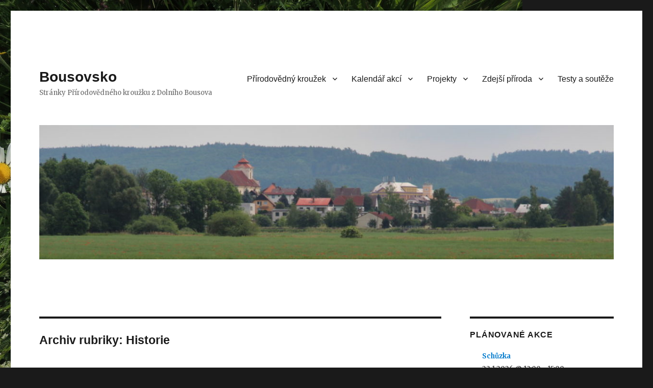

--- FILE ---
content_type: text/html; charset=UTF-8
request_url: https://bousovsko.cz/category/historie/
body_size: 9325
content:
<!DOCTYPE html>
<html lang="cs-CZ" class="no-js">
<head>
	<meta charset="UTF-8">
	<meta name="viewport" content="width=device-width, initial-scale=1">
	<link rel="profile" href="http://gmpg.org/xfn/11">
		<script>(function(html){html.className = html.className.replace(/\bno-js\b/,'js')})(document.documentElement);</script>
<title>Historie &#8211; Bousovsko</title>
		<script type="text/javascript">
		var ajaxurl = 'https://bousovsko.cz/wp-admin/admin-ajax.php';
		</script>
		<link rel="alternate" type="application/rss+xml" title="Bousovsko &raquo; RSS zdroj" href="https://bousovsko.cz/feed/" />
<link rel="alternate" type="application/rss+xml" title="Bousovsko &raquo; RSS komentářů" href="https://bousovsko.cz/comments/feed/" />
<link rel="alternate" type="text/calendar" title="Bousovsko &raquo; iCal zdroj" href="https://bousovsko.cz/kalendar-akci/?ical=1" />
<link rel="alternate" type="application/rss+xml" title="Bousovsko &raquo; RSS pro rubriku Historie" href="https://bousovsko.cz/category/historie/feed/" />
		<script type="text/javascript">
			window._wpemojiSettings = {"baseUrl":"https:\/\/s.w.org\/images\/core\/emoji\/72x72\/","ext":".png","source":{"concatemoji":"https:\/\/bousovsko.cz\/wp-includes\/js\/wp-emoji-release.min.js?ver=4.5.32"}};
			!function(e,o,t){var a,n,r;function i(e){var t=o.createElement("script");t.src=e,t.type="text/javascript",o.getElementsByTagName("head")[0].appendChild(t)}for(r=Array("simple","flag","unicode8","diversity"),t.supports={everything:!0,everythingExceptFlag:!0},n=0;n<r.length;n++)t.supports[r[n]]=function(e){var t,a,n=o.createElement("canvas"),r=n.getContext&&n.getContext("2d"),i=String.fromCharCode;if(!r||!r.fillText)return!1;switch(r.textBaseline="top",r.font="600 32px Arial",e){case"flag":return r.fillText(i(55356,56806,55356,56826),0,0),3e3<n.toDataURL().length;case"diversity":return r.fillText(i(55356,57221),0,0),a=(t=r.getImageData(16,16,1,1).data)[0]+","+t[1]+","+t[2]+","+t[3],r.fillText(i(55356,57221,55356,57343),0,0),a!=(t=r.getImageData(16,16,1,1).data)[0]+","+t[1]+","+t[2]+","+t[3];case"simple":return r.fillText(i(55357,56835),0,0),0!==r.getImageData(16,16,1,1).data[0];case"unicode8":return r.fillText(i(55356,57135),0,0),0!==r.getImageData(16,16,1,1).data[0]}return!1}(r[n]),t.supports.everything=t.supports.everything&&t.supports[r[n]],"flag"!==r[n]&&(t.supports.everythingExceptFlag=t.supports.everythingExceptFlag&&t.supports[r[n]]);t.supports.everythingExceptFlag=t.supports.everythingExceptFlag&&!t.supports.flag,t.DOMReady=!1,t.readyCallback=function(){t.DOMReady=!0},t.supports.everything||(a=function(){t.readyCallback()},o.addEventListener?(o.addEventListener("DOMContentLoaded",a,!1),e.addEventListener("load",a,!1)):(e.attachEvent("onload",a),o.attachEvent("onreadystatechange",function(){"complete"===o.readyState&&t.readyCallback()})),(a=t.source||{}).concatemoji?i(a.concatemoji):a.wpemoji&&a.twemoji&&(i(a.twemoji),i(a.wpemoji)))}(window,document,window._wpemojiSettings);
		</script>
		<style type="text/css">
img.wp-smiley,
img.emoji {
	display: inline !important;
	border: none !important;
	box-shadow: none !important;
	height: 1em !important;
	width: 1em !important;
	margin: 0 .07em !important;
	vertical-align: -0.1em !important;
	background: none !important;
	padding: 0 !important;
}
</style>
<link rel='stylesheet' id='twentysixteen-jetpack-css'  href='https://bousovsko.cz/wp-content/plugins/jetpack/modules/theme-tools/compat/twentysixteen.css?ver=4.2.5' type='text/css' media='all' />
<link rel='stylesheet' id='tribe-events-calendar-style-css'  href='https://bousovsko.cz/wp-content/plugins/the-events-calendar/src/resources/css/tribe-events-full.min.css?ver=4.5.13' type='text/css' media='all' />
<link rel='stylesheet' id='tribe-events-calendar-mobile-style-css'  href='https://bousovsko.cz/wp-content/plugins/the-events-calendar/src/resources/css/tribe-events-full-mobile.min.css?ver=4.5.13' type='text/css' media='only screen and (max-width: 768px)' />
<link rel='stylesheet' id='dashicons-css'  href='https://bousovsko.cz/wp-includes/css/dashicons.min.css?ver=4.5.32' type='text/css' media='all' />
<link rel='stylesheet' id='thickbox-css'  href='https://bousovsko.cz/wp-includes/js/thickbox/thickbox.css?ver=4.5.32' type='text/css' media='all' />
<link rel='stylesheet' id='auto-thickbox-css'  href='https://bousovsko.cz/wp-content/plugins/auto-thickbox/css/styles-pre39.css?ver=20140420' type='text/css' media='all' />
<link rel='stylesheet' id='twentysixteen-fonts-css'  href='https://fonts.googleapis.com/css?family=Merriweather%3A400%2C700%2C900%2C400italic%2C700italic%2C900italic%7CInconsolata%3A400&#038;subset=latin%2Clatin-ext' type='text/css' media='all' />
<link rel='stylesheet' id='genericons-css'  href='https://bousovsko.cz/wp-content/plugins/jetpack/_inc/genericons/genericons/genericons.css?ver=3.1' type='text/css' media='all' />
<link rel='stylesheet' id='twentysixteen-style-css'  href='https://bousovsko.cz/wp-content/themes/twentysixteen/style.css?ver=4.5.32' type='text/css' media='all' />
<!--[if lt IE 10]>
<link rel='stylesheet' id='twentysixteen-ie-css'  href='https://bousovsko.cz/wp-content/themes/twentysixteen/css/ie.css?ver=20160816' type='text/css' media='all' />
<![endif]-->
<!--[if lt IE 9]>
<link rel='stylesheet' id='twentysixteen-ie8-css'  href='https://bousovsko.cz/wp-content/themes/twentysixteen/css/ie8.css?ver=20160816' type='text/css' media='all' />
<![endif]-->
<!--[if lt IE 8]>
<link rel='stylesheet' id='twentysixteen-ie7-css'  href='https://bousovsko.cz/wp-content/themes/twentysixteen/css/ie7.css?ver=20160816' type='text/css' media='all' />
<![endif]-->
<link rel='stylesheet' id='jetpack_css-css'  href='https://bousovsko.cz/wp-content/plugins/jetpack/css/jetpack.css?ver=4.2.5' type='text/css' media='all' />
<script type='text/javascript' src='https://bousovsko.cz/wp-includes/js/jquery/jquery.js?ver=1.12.4'></script>
<script type='text/javascript' src='https://bousovsko.cz/wp-includes/js/jquery/jquery-migrate.min.js?ver=1.4.1'></script>
<!--[if lt IE 9]>
<script type='text/javascript' src='https://bousovsko.cz/wp-content/themes/twentysixteen/js/html5.js?ver=3.7.3'></script>
<![endif]-->
<script type='text/javascript' src='https://bousovsko.cz/wp-content/plugins/google-analyticator/external-tracking.min.js?ver=6.5.4'></script>
<link rel='https://api.w.org/' href='https://bousovsko.cz/wp-json/' />
<link rel="EditURI" type="application/rsd+xml" title="RSD" href="https://bousovsko.cz/xmlrpc.php?rsd" />
<link rel="wlwmanifest" type="application/wlwmanifest+xml" href="https://bousovsko.cz/wp-includes/wlwmanifest.xml" /> 
<meta name="generator" content="WordPress 4.5.32" />
<meta name="tec-api-version" content="v1"><meta name="tec-api-origin" content="https://bousovsko.cz"><link rel="https://theeventscalendar.com" href="https://bousovsko.cz/wp-json/tribe/events/v1/" />
<script type='text/javascript'>
/* <![CDATA[ */
var thickboxL10n = {"next":"Následující &gt;","prev":"&lt; Předchozí","image":"Obrázek","of":"z celkem","close":"Zavřít","loadingAnimation":"https:\/\/bousovsko.cz\/wp-content\/plugins\/auto-thickbox\/images\/loadingAnimation.gif"};
try{convertEntities(thickboxL10n);}catch(e){};;
/* ]]> */
</script>
<style type='text/css'>img#wpstats{display:none}</style><style type="text/css" id="custom-background-css">
body.custom-background { background-image: url('https://bousovsko.cz/wp-content/uploads/2016/05/Planta-Naturalis-043.jpg'); background-repeat: repeat-y; background-position: top left; background-attachment: scroll; }
</style>
<!-- Google Analytics Tracking by Google Analyticator 6.5.4: http://www.videousermanuals.com/google-analyticator/ -->
<script type="text/javascript">
    var analyticsFileTypes = [''];
    var analyticsOutboundPrefix = '/outgoing/';
    var analyticsDownloadsPrefix = '/download/';
    var analyticsSnippet = 'disabled';
    var analyticsEventTracking = 'ga_enable';
</script>
<script type="text/javascript">
	(function(i,s,o,g,r,a,m){i['GoogleAnalyticsObject']=r;i[r]=i[r]||function(){
	(i[r].q=i[r].q||[]).push(arguments)},i[r].l=1*new Date();a=s.createElement(o),
	m=s.getElementsByTagName(o)[0];a.async=1;a.src=g;m.parentNode.insertBefore(a,m)
	})(window,document,'script','//www.google-analytics.com/analytics.js','ga');
	ga('create', 'UA-901341-8', 'auto');
 
	ga('send', 'pageview');
</script>
</head>

<body class="archive category category-historie category-9 custom-background tribe-no-js tribe-bar-is-disabled tribe-theme-twentysixteen custom-background-image group-blog hfeed">
<div id="page" class="site">
	<div class="site-inner">
		<a class="skip-link screen-reader-text" href="#content">Přejít k obsahu webu</a>

		<header id="masthead" class="site-header" role="banner">
			<div class="site-header-main">
				<div class="site-branding">
					
											<p class="site-title"><a href="https://bousovsko.cz/" rel="home">Bousovsko</a></p>
											<p class="site-description">Stránky Přírodovědného kroužku z Dolního Bousova</p>
									</div><!-- .site-branding -->

									<button id="menu-toggle" class="menu-toggle">Menu</button>

					<div id="site-header-menu" class="site-header-menu">
													<nav id="site-navigation" class="main-navigation" role="navigation" aria-label="Hlavní menu">
								<div class="menu-prvni-menu-container"><ul id="menu-prvni-menu" class="primary-menu"><li id="menu-item-861" class="menu-item menu-item-type-post_type menu-item-object-page menu-item-has-children menu-item-861"><a href="https://bousovsko.cz/prirodovedny-krouzek-2/">Přírodovědný kroužek</a>
<ul class="sub-menu">
	<li id="menu-item-807" class="menu-item menu-item-type-post_type menu-item-object-page menu-item-807"><a href="https://bousovsko.cz/o-nas/">O nás</a></li>
	<li id="menu-item-3409" class="menu-item menu-item-type-post_type menu-item-object-page menu-item-3409"><a href="https://bousovsko.cz/prirodovedny-krouzek/skolni-rok-202324/">Školní rok 2025/26</a></li>
	<li id="menu-item-4104" class="menu-item menu-item-type-post_type menu-item-object-page menu-item-4104"><a href="https://bousovsko.cz/o-nas/nase-nastenka-ve-skole/">Naše nástěnka ve škole</a></li>
	<li id="menu-item-254" class="menu-item menu-item-type-post_type menu-item-object-page menu-item-254"><a href="https://bousovsko.cz/prirodovedny-krouzek/kontakty/">Kontakty</a></li>
	<li id="menu-item-4071" class="menu-item menu-item-type-post_type menu-item-object-page menu-item-4071"><a href="https://bousovsko.cz/prirodovedny-krouzek/podporili-nas/">Podpořili nás</a></li>
	<li id="menu-item-255" class="menu-item menu-item-type-post_type menu-item-object-page menu-item-has-children menu-item-255"><a href="https://bousovsko.cz/prirodovedny-krouzek/finance/">Finance</a>
	<ul class="sub-menu">
		<li id="menu-item-1034" class="menu-item menu-item-type-post_type menu-item-object-page menu-item-1034"><a href="https://bousovsko.cz/prirodovedny-krouzek/finance/prehled-hospodareni-20162017/">Přehled hospodaření 2016/2017</a></li>
		<li id="menu-item-1035" class="menu-item menu-item-type-post_type menu-item-object-page menu-item-1035"><a href="https://bousovsko.cz/prirodovedny-krouzek/finance/prehled-hospodareni-20152016/">Přehled hospodaření 2015/2016</a></li>
	</ul>
</li>
	<li id="menu-item-437" class="menu-item menu-item-type-taxonomy menu-item-object-category menu-item-437"><a href="https://bousovsko.cz/category/napsali-o-nas/">Napsali o nás</a></li>
</ul>
</li>
<li id="menu-item-778" class="menu-item menu-item-type-post_type menu-item-object-page menu-item-has-children menu-item-778"><a href="https://bousovsko.cz/kalendar-akci/">Kalendář akcí</a>
<ul class="sub-menu">
	<li id="menu-item-820" class="menu-item menu-item-type-post_type_archive menu-item-object-tribe_events menu-item-has-children menu-item-820"><a href="https://bousovsko.cz/kalendar-akci/">Plánované akce</a>
	<ul class="sub-menu">
		<li id="menu-item-809" class="menu-item menu-item-type-taxonomy menu-item-object-tribe_events_cat menu-item-809"><a href="https://bousovsko.cz/kalendar-akci/rubrika/schuzky-prirodovedneho-krouzku/">Schůzky přírodovědného kroužku</a></li>
		<li id="menu-item-816" class="menu-item menu-item-type-taxonomy menu-item-object-tribe_events_cat menu-item-816"><a href="https://bousovsko.cz/kalendar-akci/rubrika/vylety-a-akce-s-csop-klenice/">Výlety a akce s ČSOP Klenice</a></li>
	</ul>
</li>
	<li id="menu-item-836" class="menu-item menu-item-type-custom menu-item-object-custom menu-item-836"><a href="http://bousovsko.cz/?tribe_paged=1&#038;tribe_event_display=past&#038;eventDisplay=list&#038;post_type=tribe_events">Zápisky z akcí</a></li>
</ul>
</li>
<li id="menu-item-780" class="menu-item menu-item-type-post_type menu-item-object-page menu-item-has-children menu-item-780"><a href="https://bousovsko.cz/projekty/">Projekty</a>
<ul class="sub-menu">
	<li id="menu-item-791" class="menu-item menu-item-type-post_type menu-item-object-page menu-item-791"><a href="https://bousovsko.cz/projekty/hnizdni-budky/">Hnízdní budky</a></li>
	<li id="menu-item-790" class="menu-item menu-item-type-post_type menu-item-object-page menu-item-790"><a href="https://bousovsko.cz/projekty/studanka-a-tunky-na-horach/">Studánka a tůňky &#8222;Na Horách&#8220;</a></li>
	<li id="menu-item-792" class="menu-item menu-item-type-post_type menu-item-object-page menu-item-792"><a href="https://bousovsko.cz/projekty/horeckova-louka/">Hořeček nahořklý</a></li>
</ul>
</li>
<li id="menu-item-786" class="menu-item menu-item-type-post_type menu-item-object-page menu-item-has-children menu-item-786"><a href="https://bousovsko.cz/priroda/">Zdejší příroda</a>
<ul class="sub-menu">
	<li id="menu-item-788" class="menu-item menu-item-type-taxonomy menu-item-object-category menu-item-788"><a href="https://bousovsko.cz/category/novinky-a-zajimavosti-z-bousovska/">Novinky a zajímavosti</a></li>
	<li id="menu-item-826" class="menu-item menu-item-type-post_type menu-item-object-page menu-item-826"><a href="https://bousovsko.cz/priroda/tipy-na-prochazky/">Tipy na procházky</a></li>
	<li id="menu-item-793" class="menu-item menu-item-type-post_type menu-item-object-page menu-item-has-children menu-item-793"><a href="https://bousovsko.cz/priroda/naucne-stezky/">Naučné stezky</a>
	<ul class="sub-menu">
		<li id="menu-item-841" class="menu-item menu-item-type-post_type menu-item-object-page menu-item-841"><a href="https://bousovsko.cz/priroda/naucne-stezky/okolo-klenice-za-hrou-a-poucenim/">Okolo Klenice za hrou a poučením</a></li>
		<li id="menu-item-842" class="menu-item menu-item-type-post_type menu-item-object-page menu-item-842"><a href="https://bousovsko.cz/priroda/naucne-stezky/naucna-stezka-udoli-plakanek/">Naučná stezka Údolí Plakánek</a></li>
	</ul>
</li>
</ul>
</li>
<li id="menu-item-3999" class="menu-item menu-item-type-post_type menu-item-object-page menu-item-3999"><a href="https://bousovsko.cz/testy/">Testy a soutěže</a></li>
</ul></div>							</nav><!-- .main-navigation -->
						
											</div><!-- .site-header-menu -->
							</div><!-- .site-header-main -->

											<div class="header-image">
					<a href="https://bousovsko.cz/" rel="home">
						<img src="https://bousovsko.cz/wp-content/uploads/2016/08/cropped-Bousovsko-1.jpg" srcset="https://bousovsko.cz/wp-content/uploads/2016/08/cropped-Bousovsko-1-300x70.jpg 300w, https://bousovsko.cz/wp-content/uploads/2016/08/cropped-Bousovsko-1-150x35.jpg 150w, https://bousovsko.cz/wp-content/uploads/2016/08/cropped-Bousovsko-1-768x179.jpg 768w, https://bousovsko.cz/wp-content/uploads/2016/08/cropped-Bousovsko-1-1024x239.jpg 1024w, https://bousovsko.cz/wp-content/uploads/2016/08/cropped-Bousovsko-1.jpg 1200w" sizes="(max-width: 709px) 85vw, (max-width: 909px) 81vw, (max-width: 1362px) 88vw, 1200px" width="1200" height="280" alt="Bousovsko">
					</a>
				</div><!-- .header-image -->
					</header><!-- .site-header -->

		<div id="content" class="site-content">

	<div id="primary" class="content-area">
		<main id="main" class="site-main" role="main">

		
			<header class="page-header">
				<h1 class="page-title">Archiv rubriky: Historie</h1>			</header><!-- .page-header -->

			
<article id="post-38" class="post-38 post type-post status-publish format-standard hentry category-historie">
	<header class="entry-header">
		
		<h2 class="entry-title"><a href="https://bousovsko.cz/2008/10/29/legionari-nemaji-zadnou-pripominku-svych-obeti/" rel="bookmark">Legionáři nemají žádnou připomínku svých obětí</a></h2>	</header><!-- .entry-header -->

	
	
	<div class="entry-content">
		<p>Je historickým faktem, že bez činnosti legií by samostatný československý stát v roce 1918 nevznikl. Na mnoha místech byly legionářům postaveny pomníky či alespoň umístěny pamětní desky. Na Dolnobousovsku nikdy nic podobného realizováno nebylo. V každé vsi byly postaveny pomníky na památku padlých v první světové válce, mnohdy doplněné obětmi druhé světové války. Na legionáře jako by se zapomnělo. V tomto směru byla sousední Sobotka vděčnější, byť řízením osudu jen krátce. Svědčí o tom text otištěný ve Zpravodaji Šrámkovy Sobotky č. 2 z roku 1999, podepsaný jen značkou S (patrně Samšiňák).</p>
<p> <a href="https://bousovsko.cz/2008/10/29/legionari-nemaji-zadnou-pripominku-svych-obeti/#more-38" class="more-link">Pokračovat ve čtení<span class="screen-reader-text"> &#8222;Legionáři nemají žádnou připomínku svých obětí&#8220;</span></a></p>
	</div><!-- .entry-content -->

	<footer class="entry-footer">
		<span class="byline"><span class="author vcard"><img alt='' src='https://secure.gravatar.com/avatar/9a920608911aae2c68b511064934fe6e?s=49&#038;d=mm&#038;r=g' srcset='https://secure.gravatar.com/avatar/9a920608911aae2c68b511064934fe6e?s=98&amp;d=mm&amp;r=g 2x' class='avatar avatar-49 photo' height='49' width='49' /><span class="screen-reader-text">Autor: </span> <a class="url fn n" href="https://bousovsko.cz/author/admin/">admin</a></span></span><span class="posted-on"><span class="screen-reader-text">Publikováno: </span><a href="https://bousovsko.cz/2008/10/29/legionari-nemaji-zadnou-pripominku-svych-obeti/" rel="bookmark"><time class="entry-date published" datetime="2008-10-29T21:21:22+00:00">29.10.2008</time><time class="updated" datetime="2009-01-24T21:49:03+00:00">24.1.2009</time></a></span><span class="cat-links"><span class="screen-reader-text">Rubriky: </span><a href="https://bousovsko.cz/category/historie/" rel="category tag">Historie</a></span><span class="comments-link"><a href="https://bousovsko.cz/2008/10/29/legionari-nemaji-zadnou-pripominku-svych-obeti/#respond">Napsat komentář<span class="screen-reader-text"> pro text s názvem Legionáři nemají žádnou připomínku svých obětí</span></a></span>			</footer><!-- .entry-footer -->
</article><!-- #post-## -->

<article id="post-37" class="post-37 post type-post status-publish format-standard hentry category-historie">
	<header class="entry-header">
		
		<h2 class="entry-title"><a href="https://bousovsko.cz/2008/10/28/ze-vzpominek-italskeho-legionare-josefa-kocvery/" rel="bookmark">Ze vzpomínek italského legionáře Josefa Kocvery</a></h2>	</header><!-- .entry-header -->

	
	
	<div class="entry-content">
		<p>(Převzato z Bousováku číslo 10/1968)Narukoval jsem na podzim roku 1914 k jičínskému 74. pluku. V roce 1915 jsem byl nucen bojovat pro „širší rakouskou vlast&#8220; na ruské frontě. Po roce 1916 jsem byl přemístěn na italské bojiště a to poblíž Terstu na planinu zvanou na Soči, kde my rakouští vojáci prožívali nezměrné utrpení. Stálá střelba z italských kanónů a strojních pušek nám nedovolovala pohybovat se po okolí. Krajina zde byla pustá, kamenitá a my jsme byli nuceni se skrývat jen za skalisky nebo v kavernách. Přísun potravy a ostatních potřeb byl zajišťován jen v noci.</p>
<p> <a href="https://bousovsko.cz/2008/10/28/ze-vzpominek-italskeho-legionare-josefa-kocvery/#more-37" class="more-link">Pokračovat ve čtení<span class="screen-reader-text"> &#8222;Ze vzpomínek italského legionáře Josefa Kocvery&#8220;</span></a></p>
	</div><!-- .entry-content -->

	<footer class="entry-footer">
		<span class="byline"><span class="author vcard"><img alt='' src='https://secure.gravatar.com/avatar/9a920608911aae2c68b511064934fe6e?s=49&#038;d=mm&#038;r=g' srcset='https://secure.gravatar.com/avatar/9a920608911aae2c68b511064934fe6e?s=98&amp;d=mm&amp;r=g 2x' class='avatar avatar-49 photo' height='49' width='49' /><span class="screen-reader-text">Autor: </span> <a class="url fn n" href="https://bousovsko.cz/author/admin/">admin</a></span></span><span class="posted-on"><span class="screen-reader-text">Publikováno: </span><a href="https://bousovsko.cz/2008/10/28/ze-vzpominek-italskeho-legionare-josefa-kocvery/" rel="bookmark"><time class="entry-date published" datetime="2008-10-28T20:50:02+00:00">28.10.2008</time><time class="updated" datetime="2009-01-24T21:20:40+00:00">24.1.2009</time></a></span><span class="cat-links"><span class="screen-reader-text">Rubriky: </span><a href="https://bousovsko.cz/category/historie/" rel="category tag">Historie</a></span><span class="comments-link"><a href="https://bousovsko.cz/2008/10/28/ze-vzpominek-italskeho-legionare-josefa-kocvery/#respond">Napsat komentář<span class="screen-reader-text"> pro text s názvem Ze vzpomínek italského legionáře Josefa Kocvery</span></a></span>			</footer><!-- .entry-footer -->
</article><!-- #post-## -->

<article id="post-35" class="post-35 post type-post status-publish format-standard hentry category-historie">
	<header class="entry-header">
		
		<h2 class="entry-title"><a href="https://bousovsko.cz/2008/10/27/28-rijen-1918-v-dolnim-bousove-nasi-legionari/" rel="bookmark">28. říjen 1918 v Dolním Bousově &#8211; naši legionáři</a></h2>	</header><!-- .entry-header -->

	
	
	<div class="entry-content">
		<p>Sepsáno dle záznamů kroniky města Dolního Bousova &#8211; převzato z Bousováku č. 10 z roku 1968. Ruská revoluce v roce 1917 a jiné události světové došly ohlasu i v Dolním Bousově. Ač i nezdary na bojištích stíhaly Dohodu, přece nepřestali i zde lidé doufat, že Rakousko a Německo bude nakonec poraženo. Mnozí z vojáků bousovských vstupovali do legií a bojovali přímo proti nim. Také v Bousově tekly slzy pro otce, manžely a syny. Byliť i tu váleční sirotci a vdovy a o živobytí i byty byla velká nouze.</p>
<p> <a href="https://bousovsko.cz/2008/10/27/28-rijen-1918-v-dolnim-bousove-nasi-legionari/#more-35" class="more-link">Pokračovat ve čtení<span class="screen-reader-text"> &#8222;28. říjen 1918 v Dolním Bousově &#8211; naši legionáři&#8220;</span></a></p>
	</div><!-- .entry-content -->

	<footer class="entry-footer">
		<span class="byline"><span class="author vcard"><img alt='' src='https://secure.gravatar.com/avatar/9a920608911aae2c68b511064934fe6e?s=49&#038;d=mm&#038;r=g' srcset='https://secure.gravatar.com/avatar/9a920608911aae2c68b511064934fe6e?s=98&amp;d=mm&amp;r=g 2x' class='avatar avatar-49 photo' height='49' width='49' /><span class="screen-reader-text">Autor: </span> <a class="url fn n" href="https://bousovsko.cz/author/admin/">admin</a></span></span><span class="posted-on"><span class="screen-reader-text">Publikováno: </span><a href="https://bousovsko.cz/2008/10/27/28-rijen-1918-v-dolnim-bousove-nasi-legionari/" rel="bookmark"><time class="entry-date published" datetime="2008-10-27T02:43:59+00:00">27.10.2008</time><time class="updated" datetime="2009-01-24T20:48:33+00:00">24.1.2009</time></a></span><span class="cat-links"><span class="screen-reader-text">Rubriky: </span><a href="https://bousovsko.cz/category/historie/" rel="category tag">Historie</a></span><span class="comments-link"><a href="https://bousovsko.cz/2008/10/27/28-rijen-1918-v-dolnim-bousove-nasi-legionari/#respond">Napsat komentář<span class="screen-reader-text"> pro text s názvem 28. říjen 1918 v Dolním Bousově &#8211; naši legionáři</span></a></span>			</footer><!-- .entry-footer -->
</article><!-- #post-## -->

		</main><!-- .site-main -->
	</div><!-- .content-area -->


	<aside id="secondary" class="sidebar widget-area" role="complementary">
		<section id="tribe-events-list-widget-3" class="widget tribe-events-list-widget"><h2 class="widget-title">Plánované akce</h2>
	<ol class="tribe-list-widget">
					<li class="tribe-events-list-widget-events type-tribe_events post-4712 tribe-clearfix tribe-events-category-schuzky-prirodovedneho-krouzku">
				
								<!-- Event Title -->
				<h4 class="tribe-event-title">
					<a href="https://bousovsko.cz/akce/schuzka-42/" rel="bookmark">Schůzka</a>
				</h4>

								<!-- Event Time -->

				
				<div class="tribe-event-duration">
					<span class="tribe-event-date-start">23.1.2026 @ 13:00</span> - <span class="tribe-event-time">15:00</span>				</div>

							</li>
					<li class="tribe-events-list-widget-events type-tribe_events post-4714 tribe-clearfix tribe-events-category-schuzky-prirodovedneho-krouzku">
				
								<!-- Event Title -->
				<h4 class="tribe-event-title">
					<a href="https://bousovsko.cz/akce/schuzka-prednaska-denisy-mikesove/" rel="bookmark">Schůzka &#8211; přednáška Denisy Mikešové</a>
				</h4>

								<!-- Event Time -->

				
				<div class="tribe-event-duration">
					<span class="tribe-event-date-start">13.2.2026 @ 13:00</span> - <span class="tribe-event-time">15:00</span>				</div>

							</li>
					<li class="tribe-events-list-widget-events type-tribe_events post-4726 tribe-clearfix tribe-events-category-schuzky-prirodovedneho-krouzku">
				
								<!-- Event Title -->
				<h4 class="tribe-event-title">
					<a href="https://bousovsko.cz/akce/schuzka-cisteni-budek-2/" rel="bookmark">Schůzka &#8211; čištění budek</a>
				</h4>

								<!-- Event Time -->

				
				<div class="tribe-event-duration">
					<span class="tribe-event-date-start">27.2.2026 @ 13:00</span> - <span class="tribe-event-time">15:00</span>				</div>

							</li>
			</ol><!-- .tribe-list-widget -->

	<p class="tribe-events-widget-link">
		<a href="https://bousovsko.cz/kalendar-akci/" rel="bookmark">Zobrazit všechny Akce</a>
	</p>

</section><script type="application/ld+json">
[{"@context":"http://schema.org","@type":"Event","name":"Sch\u016fzka","description":"","url":"https://bousovsko.cz/akce/schuzka-42/","startDate":"2026-01-23 11:00:00","endDate":"2026-01-23 13:00:00"},{"@context":"http://schema.org","@type":"Event","name":"Sch\u016fzka &#8211; p\u0159edn\u00e1\u0161ka Denisy Mike\u0161ov\u00e9","description":"","url":"https://bousovsko.cz/akce/schuzka-prednaska-denisy-mikesove/","startDate":"2026-02-13 11:00:00","endDate":"2026-02-13 13:00:00"},{"@context":"http://schema.org","@type":"Event","name":"Sch\u016fzka &#8211; \u010di\u0161t\u011bn\u00ed budek","description":"","url":"https://bousovsko.cz/akce/schuzka-cisteni-budek-2/","startDate":"2026-02-27 11:00:00","endDate":"2026-02-27 13:00:00"}]
</script><section id="nav_menu-2" class="widget widget_nav_menu"><h2 class="widget-title">Co jsme spolu zažili</h2><div class="menu-druhe-menu-container"><ul id="menu-druhe-menu" class="menu"><li id="menu-item-1363" class="menu-item menu-item-type-custom menu-item-object-custom menu-item-1363"><a href="http://bousovsko.cz/?tribe_paged=1&#038;tribe_event_display=past&#038;eventDisplay=list&#038;post_type=tribe_events">Zápisky z akcí</a></li>
</ul></div></section>		<section id="recent-posts-4" class="widget widget_recent_entries">		<h2 class="widget-title">Nejnovější příspěvky</h2>		<ul>
					<li>
				<a href="https://bousovsko.cz/2024/02/09/vytvarna-soutez-do-29-2-24/">Výtvarná soutěž do 29.2.24</a>
						</li>
					<li>
				<a href="https://bousovsko.cz/2021/05/21/vedomostni-kviz-jicinsky-mlady-prirodovedec-do-29-5-21/">Vědomostní kvíz &#8211; Jičínský mladý přírodovědec &#8211; do 29.5.21</a>
						</li>
					<li>
				<a href="https://bousovsko.cz/2021/05/21/zajimave-kratke-filmy-o-nasi-prirode/">Zajímavé krátké filmy o naší přírodě</a>
						</li>
					<li>
				<a href="https://bousovsko.cz/2021/05/21/dobrodruzne-mikrogranty-pro-deti/">Dobrodružné mikrogranty pro děti</a>
						</li>
					<li>
				<a href="https://bousovsko.cz/2021/04/16/co-udelat-kdyz-najdete-opustene-mlade/">Co udělat, když najdete opuštěné mládě?</a>
						</li>
				</ul>
		</section>		<section id="tag_cloud-3" class="widget widget_tag_cloud"><h2 class="widget-title">Zajímavé</h2><div class="tagcloud"><a href='https://bousovsko.cz/tag/akce-pro-verejnost/' class='tag-link-52 tag-link-position-1' title='4 příspěvky' style='font-size: 1em;'>Akce pro veřejnost</a>
<a href='https://bousovsko.cz/tag/brigady/' class='tag-link-45 tag-link-position-2' title='4 příspěvky' style='font-size: 1em;'>Brigády</a>
<a href='https://bousovsko.cz/tag/hnizdni-budky/' class='tag-link-44 tag-link-position-3' title='5 příspěvků' style='font-size: 1em;'>Hnízdní budky</a>
<a href='https://bousovsko.cz/tag/konciny/' class='tag-link-43 tag-link-position-4' title='2 příspěvky' style='font-size: 1em;'>Končiny</a>
<a href='https://bousovsko.cz/tag/mladsi/' class='tag-link-51 tag-link-position-5' title='1 příspěvek' style='font-size: 1em;'>mladší</a>
<a href='https://bousovsko.cz/tag/schuzky-mladsi-deti/' class='tag-link-46 tag-link-position-6' title='41 příspěvků' style='font-size: 1em;'>Schůzky - mladší děti</a>
<a href='https://bousovsko.cz/tag/schuzky-starsi-deti/' class='tag-link-48 tag-link-position-7' title='39 příspěvků' style='font-size: 1em;'>Schůzky - starší děti</a>
<a href='https://bousovsko.cz/tag/starsi-deti/' class='tag-link-50 tag-link-position-8' title='1 příspěvek' style='font-size: 1em;'>starší děti</a>
<a href='https://bousovsko.cz/tag/vylety/' class='tag-link-47 tag-link-position-9' title='11 příspěvků' style='font-size: 1em;'>Výlety</a></div>
</section>	</aside><!-- .sidebar .widget-area -->

		</div><!-- .site-content -->

		<footer id="colophon" class="site-footer" role="contentinfo">
							<nav class="main-navigation" role="navigation" aria-label="Hlavní menu patičky">
					<div class="menu-prvni-menu-container"><ul id="menu-prvni-menu-1" class="primary-menu"><li class="menu-item menu-item-type-post_type menu-item-object-page menu-item-has-children menu-item-861"><a href="https://bousovsko.cz/prirodovedny-krouzek-2/">Přírodovědný kroužek</a>
<ul class="sub-menu">
	<li class="menu-item menu-item-type-post_type menu-item-object-page menu-item-807"><a href="https://bousovsko.cz/o-nas/">O nás</a></li>
	<li class="menu-item menu-item-type-post_type menu-item-object-page menu-item-3409"><a href="https://bousovsko.cz/prirodovedny-krouzek/skolni-rok-202324/">Školní rok 2025/26</a></li>
	<li class="menu-item menu-item-type-post_type menu-item-object-page menu-item-4104"><a href="https://bousovsko.cz/o-nas/nase-nastenka-ve-skole/">Naše nástěnka ve škole</a></li>
	<li class="menu-item menu-item-type-post_type menu-item-object-page menu-item-254"><a href="https://bousovsko.cz/prirodovedny-krouzek/kontakty/">Kontakty</a></li>
	<li class="menu-item menu-item-type-post_type menu-item-object-page menu-item-4071"><a href="https://bousovsko.cz/prirodovedny-krouzek/podporili-nas/">Podpořili nás</a></li>
	<li class="menu-item menu-item-type-post_type menu-item-object-page menu-item-has-children menu-item-255"><a href="https://bousovsko.cz/prirodovedny-krouzek/finance/">Finance</a>
	<ul class="sub-menu">
		<li class="menu-item menu-item-type-post_type menu-item-object-page menu-item-1034"><a href="https://bousovsko.cz/prirodovedny-krouzek/finance/prehled-hospodareni-20162017/">Přehled hospodaření 2016/2017</a></li>
		<li class="menu-item menu-item-type-post_type menu-item-object-page menu-item-1035"><a href="https://bousovsko.cz/prirodovedny-krouzek/finance/prehled-hospodareni-20152016/">Přehled hospodaření 2015/2016</a></li>
	</ul>
</li>
	<li class="menu-item menu-item-type-taxonomy menu-item-object-category menu-item-437"><a href="https://bousovsko.cz/category/napsali-o-nas/">Napsali o nás</a></li>
</ul>
</li>
<li class="menu-item menu-item-type-post_type menu-item-object-page menu-item-has-children menu-item-778"><a href="https://bousovsko.cz/kalendar-akci/">Kalendář akcí</a>
<ul class="sub-menu">
	<li class="menu-item menu-item-type-post_type_archive menu-item-object-tribe_events menu-item-has-children menu-item-820"><a href="https://bousovsko.cz/kalendar-akci/">Plánované akce</a>
	<ul class="sub-menu">
		<li class="menu-item menu-item-type-taxonomy menu-item-object-tribe_events_cat menu-item-809"><a href="https://bousovsko.cz/kalendar-akci/rubrika/schuzky-prirodovedneho-krouzku/">Schůzky přírodovědného kroužku</a></li>
		<li class="menu-item menu-item-type-taxonomy menu-item-object-tribe_events_cat menu-item-816"><a href="https://bousovsko.cz/kalendar-akci/rubrika/vylety-a-akce-s-csop-klenice/">Výlety a akce s ČSOP Klenice</a></li>
	</ul>
</li>
	<li class="menu-item menu-item-type-custom menu-item-object-custom menu-item-836"><a href="http://bousovsko.cz/?tribe_paged=1&#038;tribe_event_display=past&#038;eventDisplay=list&#038;post_type=tribe_events">Zápisky z akcí</a></li>
</ul>
</li>
<li class="menu-item menu-item-type-post_type menu-item-object-page menu-item-has-children menu-item-780"><a href="https://bousovsko.cz/projekty/">Projekty</a>
<ul class="sub-menu">
	<li class="menu-item menu-item-type-post_type menu-item-object-page menu-item-791"><a href="https://bousovsko.cz/projekty/hnizdni-budky/">Hnízdní budky</a></li>
	<li class="menu-item menu-item-type-post_type menu-item-object-page menu-item-790"><a href="https://bousovsko.cz/projekty/studanka-a-tunky-na-horach/">Studánka a tůňky &#8222;Na Horách&#8220;</a></li>
	<li class="menu-item menu-item-type-post_type menu-item-object-page menu-item-792"><a href="https://bousovsko.cz/projekty/horeckova-louka/">Hořeček nahořklý</a></li>
</ul>
</li>
<li class="menu-item menu-item-type-post_type menu-item-object-page menu-item-has-children menu-item-786"><a href="https://bousovsko.cz/priroda/">Zdejší příroda</a>
<ul class="sub-menu">
	<li class="menu-item menu-item-type-taxonomy menu-item-object-category menu-item-788"><a href="https://bousovsko.cz/category/novinky-a-zajimavosti-z-bousovska/">Novinky a zajímavosti</a></li>
	<li class="menu-item menu-item-type-post_type menu-item-object-page menu-item-826"><a href="https://bousovsko.cz/priroda/tipy-na-prochazky/">Tipy na procházky</a></li>
	<li class="menu-item menu-item-type-post_type menu-item-object-page menu-item-has-children menu-item-793"><a href="https://bousovsko.cz/priroda/naucne-stezky/">Naučné stezky</a>
	<ul class="sub-menu">
		<li class="menu-item menu-item-type-post_type menu-item-object-page menu-item-841"><a href="https://bousovsko.cz/priroda/naucne-stezky/okolo-klenice-za-hrou-a-poucenim/">Okolo Klenice za hrou a poučením</a></li>
		<li class="menu-item menu-item-type-post_type menu-item-object-page menu-item-842"><a href="https://bousovsko.cz/priroda/naucne-stezky/naucna-stezka-udoli-plakanek/">Naučná stezka Údolí Plakánek</a></li>
	</ul>
</li>
</ul>
</li>
<li class="menu-item menu-item-type-post_type menu-item-object-page menu-item-3999"><a href="https://bousovsko.cz/testy/">Testy a soutěže</a></li>
</ul></div>				</nav><!-- .main-navigation -->
			
			
			<div class="site-info">
								<span class="site-title"><a href="https://bousovsko.cz/" rel="home">Bousovsko</a></span>
				<a href="https://wordpress.org/">Používáme WordPress (v češtině)</a>
			</div><!-- .site-info -->
		</footer><!-- .site-footer -->
	</div><!-- .site-inner -->
</div><!-- .site -->

<img alt='css.php' src="https://bousovsko.cz/wp-content/plugins/cookies-for-comments/css.php?k=a83b4fcf5bcf57a3cf20ad86db5dc7ab&amp;o=i&amp;t=1066300378" width='1' height='1' />		<script>
		( function ( body ) {
			'use strict';
			body.className = body.className.replace( /\btribe-no-js\b/, 'tribe-js' );
		} )( document.body );
		</script>
		<script type='text/javascript'> /* <![CDATA[ */var tribe_l10n_datatables = {"aria":{"sort_ascending":"aktivujte pro vzestupn\u00e9 \u0159azen\u00ed sloupc\u016f","sort_descending":"aktivujte pro sestupn\u00e9 \u0159azen\u00ed sloupc\u016f"},"length_menu":"Zobrazit z\u00e1znamy _MENU_","empty_table":"V tabulce nejsou dostupn\u00e1 \u017e\u00e1dn\u00e1 data","info":"Zobrazeno _START_ - _END_ z celkem _TOTAL_ z\u00e1znam\u016f","info_empty":"Zobrazeno 0 - 0 z 0 z\u00e1znam\u016f","info_filtered":"(filtrov\u00e1no z _MAX_ celkov\u00e9ho po\u010dtu polo\u017eek)","zero_records":"Nebyly nalezeny \u017e\u00e1dn\u00e9 odpov\u00eddaj\u00edc\u00ed z\u00e1znamy","search":"Hledat:","all_selected_text":"All items on this page were selected. ","select_all_link":"Select all pages","clear_selection":"Clear Selection.","pagination":{"all":"V\u0161e","next":"Dal\u0161\u00ed","previous":"P\u0159edchoz\u00ed"},"select":{"rows":{"0":"","_":": Vybr\u00e1no %d \u0159\u00e1dk\u016f","1":": Vybr\u00e1n 1 \u0159\u00e1dek"}},"datepicker":{"dayNames":["Ned\u011ble","Pond\u011bl\u00ed","\u00dater\u00fd","St\u0159eda","\u010ctvrtek","P\u00e1tek","Sobota"],"dayNamesShort":["Ne","Po","\u00dat","St","\u010ct","P\u00e1","So"],"dayNamesMin":["Ne","Po","\u00dat","St","\u010ct","P\u00e1","So"],"monthNames":["Leden","\u00danor","B\u0159ezen","Duben","Kv\u011bten","\u010cerven","\u010cervenec","Srpen","Z\u00e1\u0159\u00ed","\u0158\u00edjen","Listopad","Prosinec"],"monthNamesShort":["Leden","\u00danor","B\u0159ezen","Duben","Kv\u011bten","\u010cerven","\u010cervenec","Srpen","Z\u00e1\u0159\u00ed","\u0158\u00edjen","Listopad","Prosinec"],"nextText":"Dal\u0161\u00ed","prevText":"P\u0159edchoz\u00ed","currentText":"Dnes","closeText":"Hotovo"}};/* ]]> */ </script><script type='text/javascript' src='https://bousovsko.cz/wp-content/plugins/auto-thickbox/js/auto-thickbox.min.js?ver=20150514'></script>
<script type='text/javascript' src='https://bousovsko.cz/wp-content/themes/twentysixteen/js/skip-link-focus-fix.js?ver=20160816'></script>
<script type='text/javascript'>
/* <![CDATA[ */
var screenReaderText = {"expand":"Zobrazit pod\u0159azen\u00e9 polo\u017eky","collapse":"Skr\u00fdt pod\u0159azen\u00e9 polo\u017eky"};
/* ]]> */
</script>
<script type='text/javascript' src='https://bousovsko.cz/wp-content/themes/twentysixteen/js/functions.js?ver=20160816'></script>
<script type='text/javascript' src='https://s0.wp.com/wp-content/js/devicepx-jetpack.js?ver=202604'></script>
<script type='text/javascript' src='https://bousovsko.cz/wp-includes/js/wp-embed.min.js?ver=4.5.32'></script>
<script type='text/javascript' src='https://stats.wp.com/e-202604.js' async defer></script>
<script type='text/javascript'>
	_stq = window._stq || [];
	_stq.push([ 'view', {v:'ext',j:'1:4.2.5',blog:'5248317',post:'0',tz:'2',srv:'bousovsko.cz'} ]);
	_stq.push([ 'clickTrackerInit', '5248317', '0' ]);
</script>
</body>
</html>


--- FILE ---
content_type: text/css
request_url: https://bousovsko.cz/wp-content/plugins/auto-thickbox/css/styles-pre39.css?ver=20140420
body_size: 663
content:

/* ----------------------------------------------------------------------------------------------------------------*/
/* ---------->>> thickbox specific link and font settings <<<------------------------------------------------------*/
/* ----------------------------------------------------------------------------------------------------------------*/
#TB_window {
	font: 14px "Open Sans", sans-serif;
	color: #333333;
}

#TB_secondLine {
	font: 10px "Open Sans", sans-serif;
	color:#666666;
	padding-top: 2px;
}

.rtl #TB_window,
.rtl #TB_secondLine {
	font-family: Tahoma, sans-serif;
}

:lang(he-il) .rtl #TB_window,
:lang(he-il) .rtl #TB_secondLine {
	font-family: Arial, sans-serif;
}

#TB_window a:link {color: #666666;}
#TB_window a:visited {color: #666666;}
#TB_window a:hover {color: #000;}
#TB_window a:active {color: #666666;}
#TB_window a:focus{color: #666666;}

/* ----------------------------------------------------------------------------------------------------------------*/
/* ---------->>> thickbox settings <<<-----------------------------------------------------------------------------*/
/* ----------------------------------------------------------------------------------------------------------------*/


#TB_window {
	color:#000000;
}

#TB_caption {
	padding: 5px 0 10px 0px;
	text-align: center;
	width: 100%;
}

#TB_closeWindow {
	float: none;
}

#TB_prev {
	float: left;
	padding-left: 10px;
}

#TB_next {
	float: right;
	padding-right: 10px;
}

#TB_prev a,
#TB_next a {
	text-decoration: none;
}

/*

#TB_overlay {
	height:100%;
	width:100%;
}


diffs from the WP 3.8 thickbox.css file

#TB_overlay {

	// 3.9 changed props
	background: #000;
	opacity: 0.7;
	filter: alpha(opacity=70);
}


#TB_closeAjaxWindow{
	padding:6px 10px 0;
	text-align:right;
}

#TB_title{
	background-color:#e8e8e8;
}

#TB_iframeContent{
	margin-bottom:-1px;
	_margin-bottom:1px;
}

.tb-close-icon {
	height: 16px;
	margin: -3px -3px 0 0;
	width: 16px;
}

.tb-close-icon:before {
	color: #ccc;
	font: normal 20px/29px 'dashicons';
	vertical-align: middle;;
}

.tb-close-icon:hover:before {
	color: #fff;
}
*/

/*
.tb-close-icon {
	background: url('../images/tb-close.png') no-repeat;
	height: 15px;
	width: 15px;
}

@media print,
  (-o-min-device-pixel-ratio: 5/4),
  (-webkit-min-device-pixel-ratio: 1.25),
  (min-resolution: 120dpi) {
	.tb-close-icon {
		background: url('../images/tb-close-2x.png') no-repeat;
		background-size: 15px;
	}
}
*/

--- FILE ---
content_type: text/plain
request_url: https://www.google-analytics.com/j/collect?v=1&_v=j102&a=340571912&t=pageview&_s=1&dl=https%3A%2F%2Fbousovsko.cz%2Fcategory%2Fhistorie%2F&ul=en-us%40posix&dt=Historie%20%E2%80%93%20Bousovsko&sr=1280x720&vp=1280x720&_u=IEBAAEABAAAAACAAI~&jid=557125839&gjid=746755380&cid=1292279773.1768864099&tid=UA-901341-8&_gid=1521701559.1768864099&_r=1&_slc=1&z=444713960
body_size: -449
content:
2,cG-M585PBEV1D